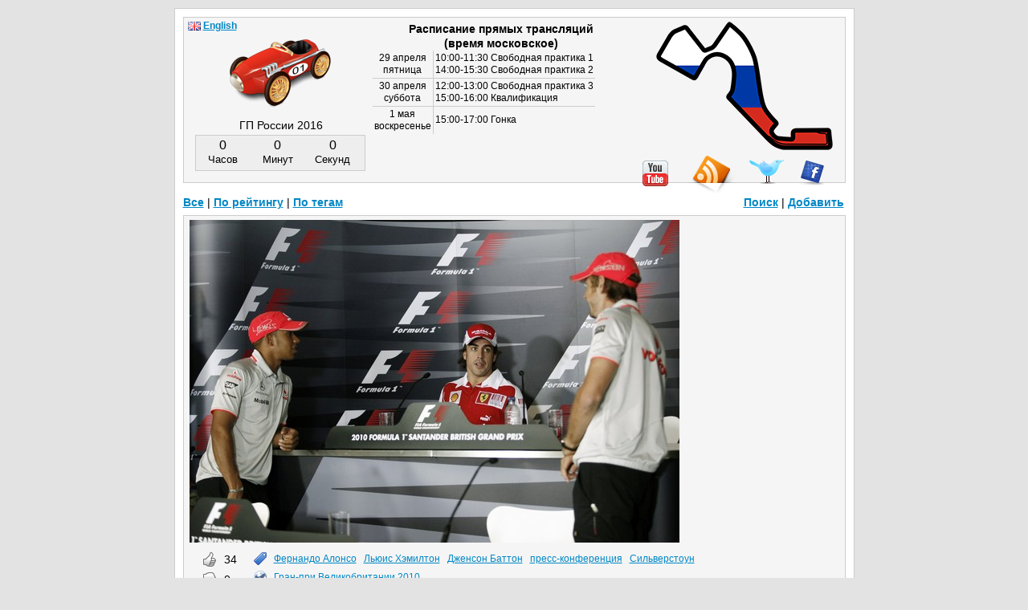

--- FILE ---
content_type: text/html; charset=UTF-8
request_url: https://www.f1db.ru/q629
body_size: 2674
content:
<!DOCTYPE html>
<html>
  <head>
    <meta charset="utf-8">
    <title>Фернандо Алонсо Льюис Хэмилтон Дженсон Баттон пресс-конференция Сильверстоун Гран-при Великобритании 2010</title>
    <meta name="keywords" content="формула 1, f1, ferrari, юмор, цитаты, картинки, карикатуры, видео, комиксы, лол, уэббер, прикол, арт, рисунки, манга, аниме, f1db">
    <meta name="description" content="Фернандо Алонсо Льюис Хэмилтон Дженсон Баттон пресс-конференция Сильверстоун Гран-при Великобритании 2010">
    <meta name="robots" content="index,follow">
    <meta name="google-site-verification" content="WX10Ezcf6BysoGvtJ-oqUQa15DHm5TExIVCfO018I5A">
    <meta property="twitter:card" content="photo"><meta property="twitter:site" content="@f1dbru"><meta property="twitter:url" content="http://www.f1db.ru/q629"><meta property="twitter:image" content="http://lh3.ggpht.com/_yd5WhFjnB4w/TDgRyiy0jVI/AAAAAAAABC4/ee21Ii09V_Y/s0/alonso_owned_sil10.jpg"><meta property="twitter:title" content="">
    <link rel="alternate" type="application/rss+xml" title="rss" href="http://www.f1db.ru/rss/">
    <link rel="alternate" type="application/rss+xml" title="rss - комментарии" href="http://f1dbru.disqus.com/latest.rss">
    <link rel="stylesheet" href="http://www.f1db.ru/ext/style.min.css?1">
    <!--[if lt IE 9]><script src="http://html5shim.googlecode.com/svn/trunk/html5.js"></script><![endif]-->
  </head>
  <body>
    <div id="wrap">
      <div id="content">
        <article id="post629" class="post"><img src="http://lh3.ggpht.com/_yd5WhFjnB4w/TDgRyiy0jVI/AAAAAAAABC4/ee21Ii09V_Y/s800/alonso_owned_sil10.jpg" alt="Фернандо Алонсо Льюис Хэмилтон Дженсон Баттон" /><table class="qpost"><tr><td id="updown629" rowspan="3" class="qupdown"><span class="sc_counts" id="q_count_up629">34</span><span id="up629"><a href="javascript:Up('629')"><span title="Хорошо" class="vote vup"></span></a></span><div class="cl7"></div><span class="sc_counts" id="q_count_down629">0</span><span id="down629"><a href="javascript:Down('629')"><span title="Плохо" class="vote vdown"></span></a></span><div id="dvote629" class="dvote"><br />:(</div></td><td class="qtagimg"><span class="tag_icon" title="Теги"></span></td><td colspan="2" class="qtags"><a href="http://www.f1db.ru/tag/Фернандо%20Алонсо/">Фернандо&nbsp;Алонсо</a>&nbsp;&nbsp; <a href="http://www.f1db.ru/tag/Льюис%20Хэмилтон/">Льюис&nbsp;Хэмилтон</a>&nbsp;&nbsp; <a href="http://www.f1db.ru/tag/Дженсон%20Баттон/">Дженсон&nbsp;Баттон</a>&nbsp;&nbsp; <a href="http://www.f1db.ru/tag/пресс-конференция/">пресс-конференция</a>&nbsp;&nbsp; <a href="http://www.f1db.ru/tag/Сильверстоун/">Сильверстоун</a>&nbsp;&nbsp; </td></tr><tr><td><span class="loc_icon" title="Место действия"></span></td><td colspan="2" class="qtags"><a href="http://www.f1db.ru/gp/Гран-при_Великобритании_2010/" title="Смотреть все записи с этого события">Гран-при Великобритании 2010</a></td></tr><tr><td></td><td>&nbsp;<div class="share_pos"><div id="share629" class="share">
  <ul id="shstuff629" class="shstuff"></ul>
  <span id="shhdr629" class="shhdr"><span class="shhdr_icon"></span></span><div class="cl"></div>
</div></div>
</td><td class="qdate"><a href="http://www.f1db.ru/q629">#629</a> <time datetime="2010-07-10T06:47:40+04:00">2010-07-10 06:47:40</time></td></tr></table></article><div id="share_q">
    <span class="yashare-auto-init b-share_theme_counter" data-yasharequickservices="twitter,vkontakte,facebook,gplus,odnoklassniki" data-yashareLink="http://www.f1db.ru/q629" data-yasharetheme="counter"></span>
    <a href="http://www.tumblr.com/share/photo?source=http%3A%2F%2Flh3.ggpht.com%2F_yd5WhFjnB4w%2FTDgRyiy0jVI%2FAAAAAAAABC4%2Fee21Ii09V_Y%2Fs800%2Falonso_owned_sil10.jpg&amp;caption=%D0%A4%D0%B5%D1%80%D0%BD%D0%B0%D0%BD%D0%B4%D0%BE+%D0%90%D0%BB%D0%BE%D0%BD%D1%81%D0%BE+%D0%9B%D1%8C%D1%8E%D0%B8%D1%81+%D0%A5%D1%8D%D0%BC%D0%B8%D0%BB%D1%82%D0%BE%D0%BD+%D0%94%D0%B6%D0%B5%D0%BD%D1%81%D0%BE%D0%BD+%D0%91%D0%B0%D1%82%D1%82%D0%BE%D0%BD+%D0%BF%D1%80%D0%B5%D1%81%D1%81-%D0%BA%D0%BE%D0%BD%D1%84%D0%B5%D1%80%D0%B5%D0%BD%D1%86%D0%B8%D1%8F+%D0%A1%D0%B8%D0%BB%D1%8C%D0%B2%D0%B5%D1%80%D1%81%D1%82%D0%BE%D1%83%D0%BD+%D0%93%D1%80%D0%B0%D0%BD-%D0%BF%D1%80%D0%B8+%D0%92%D0%B5%D0%BB%D0%B8%D0%BA%D0%BE%D0%B1%D1%80%D0%B8%D1%82%D0%B0%D0%BD%D0%B8%D0%B8+2010" title="Share on Tumblr" class="tumblr" target="_blank" rel="external nofollow"></a>
</div><div id="prevnext">&larr;&nbsp;<a href="http://www.f1db.ru/q630">сюда</a>&nbsp;&nbsp;&nbsp;<a href="http://www.f1db.ru/q628">туда</a>&nbsp;&rarr;</div><a id="comments"></a><article id="disqus_thread"><h3>Комментарии</h3></article>
        <header id="top">
          <div id="nextgp">ГП России 2016</div>
          <div id="nextcount">Считаем...</div>
          <div id="time"><div id="trasp"><h2><strong>Расписание прямых трансляций</strong><br /> (время московское)</h2></div>
<table style="margin-left:-10px">
  <tr><td class="tdat">29 апреля<br />пятница</td><td>10:00-11:30 Свободная практика 1<br />14:00-15:30 Свободная практика 2</td></tr>
  <tr><td class="tdat">30 апреля<br />суббота</td><td>12:00-13:00 Свободная практика 3<br />15:00-16:00 Квалификация</td></tr>
  <tr><td class="tdat last">1 мая<br />воскресенье</td><td class="last">15:00-17:00 Гонка</td></tr>
</table></div>
          <div id="smile" style="display:none"></div>
          <div id="circuit" style="top:5px;right:15px"><img src="http://www.f1db.ru/ext/tracks/sochi.png" alt="Гран-при России 2016: 1 мая 2016" title="Гран-при России 2016: 1 мая 2016" /></div>
          <a id="rss" href="http://www.f1db.ru/rss/" title="Подписаться на RSS"></a>
          <a id="twitter" href="http://twitter.com/f1dbru" rel="external" target="_blank" title="Twitter"></a>
          <a id="facebook" href="http://www.facebook.com/f1dbru" rel="external" target="_blank" title="Facebook"></a>
          <a id="youtube" href="http://www.youtube.com/user/f1db" rel="external" target="_blank" title="Youtube"></a>
          <a id="logo" href="http://www.f1db.ru/" title="Формула-1 глазами f1db.ru"><img src="http://www.f1db.ru/ext/car.png" alt="Формула-1 f1db.ru"></a>
        </header>
        <nav id="menu"><ul><li><a href="http://www.f1db.ru/">Все</a> |&nbsp;</li>
<li><a href="http://www.f1db.ru/best/">По рейтингу</a> |&nbsp;</li>
<li><a href="http://www.f1db.ru/tag/">По тегам</a></li>
<li class="flr"><a href="http://www.f1db.ru/add/">Добавить</a></li>
<li class="flr"><a href="http://www.f1db.ru/search/">Поиск</a> |&nbsp;</li></ul></nav><input id="nextdate" type="hidden" value="1462104000" />
        <footer id="bottom">
          <div><span id="mailto">Почта для связи:</span><br /><a href="mailto:f1db.ru@gmail.com">f1db.ru@gmail.com</a></div>
          <div id="copy">&copy; 2008&ndash;2014 www.f1db.ru</div>
        </footer>
      </div>
    </div>
    <script src="//ajax.googleapis.com/ajax/libs/jquery/2.1.0/jquery.min.js"></script>
    <script>window.jQuery || document.write('<script src="/ext/jquery.min.js"><\/script>')</script>
    <script src="http://www.f1db.ru/ext/f1_8.js"></script>
    <script src="//yandex.st/share/share.js"></script>
  </body>
</html>